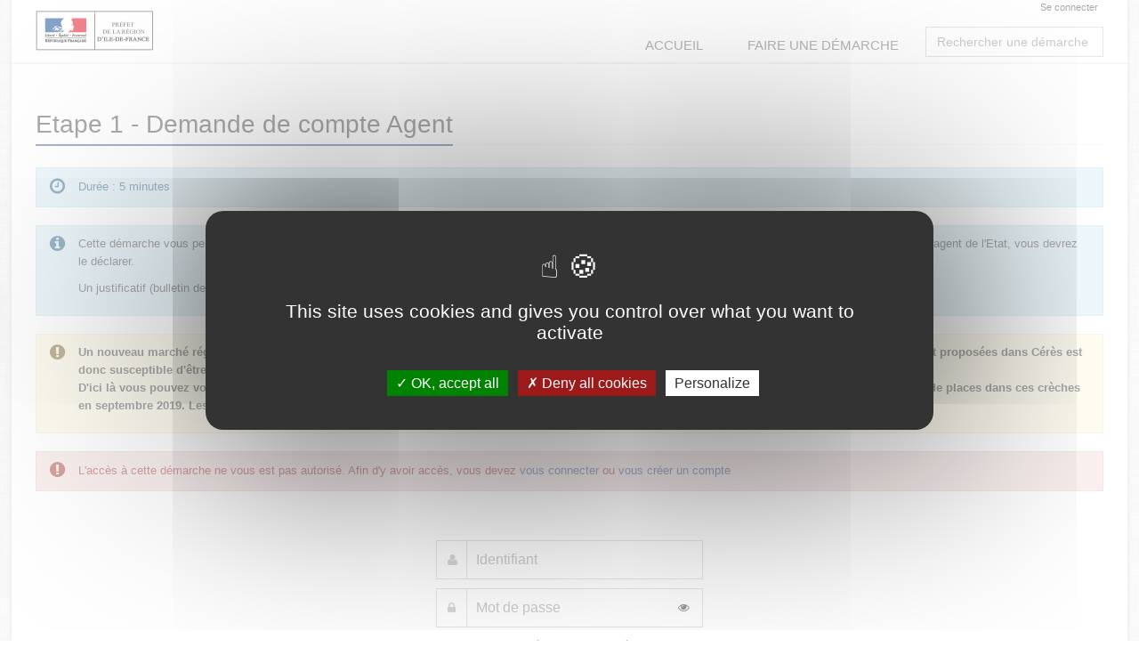

--- FILE ---
content_type: text/html;charset=UTF-8
request_url: https://ceres-portail.6tzen.fr/loc_fr/default/requests/12/?__CSRFTOKEN__=66fdc9e9-62cc-4c35-b8b7-7013b9198b3c
body_size: 4624
content:


































































































































<!DOCTYPE html>
<!--[if IE 8]> <html lang="fr" class="ie8"> <![endif]-->
<!--[if IE 9]> <html lang="fr" class="ie9"> <![endif]-->
<!--[if !IE]><!--> <html lang="fr"> <!--<![endif]-->
	<head>
		<title>
																		Etape 1 - Demande de compte Agent - Pr&#233;fecture d...
		</title>

		<meta http-equiv="Content-Type" content="text/html; charset=UTF-8" />
		<meta content="width=device-width, initial-scale=1.0" name="viewport" />
		
				<link rel="icon" type="image/png" href="https://ceres-portail.6tzen.fr/loc_fr/default/cacheable/favicon.data?v=4" />
		
		<!-- CSS Global Compulsory -->
				<link rel="stylesheet" href="https://ceres-portail.6tzen.fr/static_v4.04.13.FINAL/unify/assets/plugins/bootstrap/css/bootstrap.min.css" />
		<link rel="stylesheet" href="https://ceres-portail.6tzen.fr/static_v4.04.13.FINAL/unify/assets/css/style.css" />
		
		<!-- CSS Header and Footer -->
				
				<link rel="stylesheet" href="https://ceres-portail.6tzen.fr/static_v4.04.13.FINAL/unify/assets/css/headers/header-default.css" />
		<link rel="stylesheet" href="https://ceres-portail.6tzen.fr/static_v4.04.13.FINAL/unify/assets/css/footers/footer-v5.css" />
		


		<!-- CSS Implementing Plugins -->
		<link rel="stylesheet" href="https://ceres-portail.6tzen.fr/static_v4.04.13.FINAL/unify/assets/plugins/animate.css" />
				<link rel="stylesheet" href="https://ceres-portail.6tzen.fr/static_v4.04.13.FINAL/unify/assets/plugins/font-awesome/css/font-awesome.min.css" />
						<link rel="stylesheet" href="https://ceres-portail.6tzen.fr/static_v4.04.13.FINAL/unify/assets/plugins/owl-carousel2/assets/owl.carousel.css" />

		<!-- CSS Theme -->
		<link rel="stylesheet" href="https://ceres-portail.6tzen.fr/static_v4.04.13.FINAL/unify/assets/css/theme-colors/dark-blue.css" id="style_color" />
		
		<!-- CSS Customization -->
				<link rel="stylesheet" href="https://ceres-portail.6tzen.fr/static_v4.04.13.FINAL/unify/assets/css/custom.css" />
				<link type="text/css" href="https://ceres-portail.6tzen.fr/static_v4.04.13.FINAL/bootstrap/plugins/datepicker/1.5.0/css/bootstrap-datepicker.min.css" rel="stylesheet" media="screen" />
		<link type="text/css" href="https://ceres-portail.6tzen.fr/static_v4.04.13.FINAL/bootstrap/plugins/select2/4.0.13/css/select2.min.css" rel="stylesheet" media="screen" />
		<link type="text/css" href="https://ceres-portail.6tzen.fr/static_v4.04.13.FINAL/adminext/address/postalAddress/css.css" rel="stylesheet" media="screen" />
		<link type="text/css" href="https://ceres-portail.6tzen.fr/static_v4.04.13.FINAL/adminext/address/postalAddressFromRef/css.css" rel="stylesheet" media="screen" />
									
					<script type="text/javascript" src="https://ceres-portail.6tzen.fr/static_v4.04.13.FINAL/tarteaucitron/tarteaucitron.js"></script>
				
								
		
			</head>
	<body class="boxed-layout container">
		<script type="text/javascript">
			var Portal = {
				vars : {
															"googleMapZoomLevel" : "14",
																				"baseURL" : "https://ceres-portail.6tzen.fr/loc_fr/default/",
																				"sessionTokenValue" : "0f4a5824-6fde-48db-a1ac-389ed59fd2c0",
																				"baseStatic" : "https://ceres-portail.6tzen.fr/static_v4.04.13.FINAL/",
																				"sessionTokenName" : "__CSRFTOKEN__",
																				"waitingUpload" : "Envoi des données en cours",
																				"DLNUFCallbackUpdate" : false,
																				"contextShortname" : "default",
																				"baseURLWhithOutContext" : "https://ceres-portail.6tzen.fr/loc_fr/",
													},
				values : {},
				setValue : function(key, value) {
					this.values[key] = value;
				},
				getValue : function(key) {
					return this.values[key];
				},
				exists : function(key) {
					var temp = Portal.getValue(key);
					if (null == temp || temp == "" || temp == "undefined") {
						return false;
					} else {
						return true;
					}
				}
			};
		</script>

		<div class="wrapper">
			<div id="top" tabindex="-1"></div>
<!--=== SKIP LINKS ===-->
<!--=== End SKIP LINKS ===-->

<!--=== SKIP LINKS ===-->
<nav id="skipLinks" class="alignCenter" role="navigation" aria-label="Liens rapides">
	<ul class="nav">
		<li><a class="skipLink" title="Aller au contenu principal" href="#main_content">Aller au contenu principal</a></li>
		<li><a class="skipLink" title="Aller au menu principal" href="#main_navbar">Aller au menu principal</a></li>
			<li><a class="skipLink" title="Afficher le pied de page" href="#footer">Afficher le pied de page</a></li>
	</ul>
</nav>
<!--=== End SKIP LINKS ===-->

<!--=== Header ===-->


<header class="header header_simple" id="header_menu" role="banner">
		
	<div class="container" style="height:70px;">
									<a class="logo" href="https://ceres-portail.6tzen.fr/loc_fr/default/?__CSRFTOKEN__=0f4a5824-6fde-48db-a1ac-389ed59fd2c0">
			<img src="https://ceres-portail.6tzen.fr/loc_fr/default/cacheable/logo.data?v=3" alt="Retour à l'accueil"/>
		</a>
	
				<div class="visible-md visible-lg">
				<div class="topbar">
		<ul role="list" class="pull-right list-inline">
						
																									<li role="listitem">
						<a name="header_link_login" href="https://ceres-portail.6tzen.fr/loc_fr/default/account/authentification/?__CSRFTOKEN__=0f4a5824-6fde-48db-a1ac-389ed59fd2c0&callback=requests/12/">Se connecter</a>
					</li>
							
		</ul>
	</div>
		</div>

						<button type="button" class="navbar-toggle" data-toggle="collapse" data-target=".navbar-responsive-collapse">
			<span class="sr-only"></span>
			<span class="fa fa-bars"></span>
	</button>

	</div>

		<nav class="collapse navbar-collapse mega-menu navbar-responsive-collapse" id="main_navbar" role="navigation">
		<div class="container">
			
<ul class="nav navbar-nav" role="list">
							<li  role="listitem">
				<a name="header_link_home"
													href="https://ceres-portail.6tzen.fr/loc_fr/default/?__CSRFTOKEN__=0f4a5824-6fde-48db-a1ac-389ed59fd2c0"
																			title="Accueil">Accueil
									</a>
			</li>
								<li  role="listitem">
				<a name="header_link_category_yyh"
													href="https://ceres-portail.6tzen.fr/loc_fr/default/requestcategory/yyh?__CSRFTOKEN__=0f4a5824-6fde-48db-a1ac-389ed59fd2c0"
																			title="Faire une démarche">Faire une démarche
									</a>
			</li>
			
					<li class="visible-md visible-lg axp-header-searchbox header_search_notes" role="listitem">
								<div name="requestSearchDiv" class="hide">
					<div class="search-open visible-md visible-lg" style="display:block; position:static; padding:0px; width:200px;">
						<div class="requestsSearch " role="combobox" aria-expanded="false" aria-owns="queryResult" aria-haspopup="listbox">
			<input type="text" aria-autocomplete="list" aria-controls="queryResult" name="query" class="form-control" title="Rechercher une démarche" placeholder="Rechercher une démarche" />
		</div>
			</div>
			</div>
					</li>
	
</ul>		</div>
	</nav>
</header>

<div class="container axp-header-under visible-xs visible-sm">

												<a name="header_link_login" href="https://ceres-portail.6tzen.fr/loc_fr/default/account/authentification/?__CSRFTOKEN__=0f4a5824-6fde-48db-a1ac-389ed59fd2c0&callback=requests/12/">Se connecter</a>
			
	</div><!--=== End Header ===-->

<!--=== Page content ===-->
<div class="container content">
			<main id="main_content" role="main">
			<!-- Begin common Messages -->
<!-- End common Messages -->



						<div class="headline">
		<h1 role="heading" aria-level="1" name="pageTitle_Etape 1 - Demande de compte Agent" tabindex="0">
			Etape 1 - Demande de compte Agent
		</h1>
	</div>

<div class="axp-request-detail">
			<div class="heading-sm">
		<div class="alert alert-info">
			<div class="media">
				<div class="media-left">
					<i class="fa fa-clock-o" style="font-size:20px;margin-right:5px;" title="Durée estimée de la démarche"></i>
				</div>
				<div class="media-body media-middle">
										Dur&#233;e : 5 minutes
				</div>
			</div>
		</div>
	</div>
	
		<div class="heading-sm">
		<div class="alert alert-info">
			<div class="media">
				<div class="media-left">
					<i class="fa fa-info-circle" style="font-size:20px;margin-right:5px;" title="Description de la démarche"></i>
				</div>
				<div class="media-body media-middle">
					<p>Cette démarche vous permet de vous déclarer agent de l'Etat, conditions obligatoires pour effectuer votre démarche de préinscription. Si votre conjoint est également agent de l'Etat, vous devrez le déclarer.</p><p>Un justificatif (bulletin de salaire ou attestation employeur) vous sera demandé.</p>
				</div>
			</div>
		</div>
	</div>

		
				<div class="heading-sm">
			<div class="alert alert-warning" role="alert">
				<div class="media">
					<div class="media-left">
						<i class="fa fa-exclamation-circle" style="font-size:20px;margin-right:5px;" title="Avertissement"></i>
					</div>
					<div class="media-body media-middle">
						<p><b>Un nouveau marché régional de réservation de places
        interministérielles en crèche 2019-2023 est en cours de
        finalisation. La liste des crèches actuellement proposées dans
        Cérès est donc susceptible d'être profondément modifiée pour la
        rentrée 2019. Elle&nbsp; sera actualisée fin mai ou début juin 2019.
      </b><b><br>
      </b><b> D'ici là vous pouvez vous positionner sur les crèches de
        la liste, mais aucune réponse ne pourra vous être donnée avant
        juin 2019 sur le maintien ou pas de places dans ces crèches en
        septembre 2019. Les services ne pourront pas répondre à vos
        méls, ni à vos appels téléphoniques, sur cette question</b><b>.</b></p>
					</div>
				</div>
			</div>
		</div>
	
		
		 				

								<div class="heading-sm">
			<div class="alert alert-danger" name="requestDetailsWarning" role="alert">
				<div class="media">
					<div class="media-left">
						<i class="fa fa-exclamation-circle" style="font-size:20px;margin-right:5px;" title="Consignes d'identification pour la démarche"></i>
					</div>
					<div class="media-body media-middle">
																								
																										L'accès à cette démarche ne vous est pas autorisé. Afin d'y avoir accès, vous devez <a href='https://ceres-portail.6tzen.fr/loc_fr/default/account/authentification/?callback=requests/12/&__CSRFTOKEN__=0f4a5824-6fde-48db-a1ac-389ed59fd2c0'>vous connecter</a> ou <a href='https://ceres-portail.6tzen.fr/loc_fr/default/account/newaccount/?callback=requests/12/&__CSRFTOKEN__=0f4a5824-6fde-48db-a1ac-389ed59fd2c0'>vous créer un compte</a>
											</div>
				</div>
			</div>
		</div>
			
										<div id="auth">
		<div class="row">
			<div class="col-md-12">
																																		<form class="axp-home-widget form-signin" method="post" action="https://ceres-portail.6tzen.fr/loc_fr/default/account/authentification/?__CSRFTOKEN__=0f4a5824-6fde-48db-a1ac-389ed59fd2c0">
		<span></span><br/>
		<div class="input-group margin-bottom-10">
						<span class="input-group-addon" aria-hidden="true"><i style="width:9px;" class="fa fa-user"></i></span>
			<input type="text" class="form-control" name="login" value="" title="Identifiant" placeholder="Identifiant" />
		</div>

				<div class="input-group margin-bottom-10">
			<span class="input-group-addon" aria-hidden="true"><i class="fa fa-lock"></i></span>
			<input type="password" id="password-field" class="form-control" name="password" title="Mot de passe" placeholder="Mot de passe" />
			<span toggle="#password-field" class="fa fa-fw fa-eye field-icon2 toggle-password"></span>
		</div>

		
		<input type="hidden" name="connectionType" value="INTERNAL"/>

				<div class="row" role="list">
									<div class="col-xs-6 " role="listitem">
				<a href="https://ceres-portail.6tzen.fr/loc_fr/default/account/forgotpassword/?__CSRFTOKEN__=0f4a5824-6fde-48db-a1ac-389ed59fd2c0">Mot de passe oublié ?</a>
			</div>
							<div class="col-xs-6" role="listitem">
																				<a href="https://ceres-portail.6tzen.fr/loc_fr/default/account/newaccount/?__CSRFTOKEN__=0f4a5824-6fde-48db-a1ac-389ed59fd2c0&callback=requests/12/" class="pull-right">
						Je crée mon compte
					</a>
				</div>
					</div>

					<input type="hidden" name="callback" value="requests/12/"/>
				<div class="row">
			<div class="col-md-12">
				<div class="text-center">
					<button name="auth_intern" class="btn-u rounded" type="submit">
						<span class="fa fa-sign-in"></span> Connexion
					</button>
				</div>
			</div>
		</div>
	</form>
													</div>
		</div>
	</div>
				<hr style="margin-bottom: 0px;" />
		
		<form class="ink-form" method="POST" action="https://ceres-portail.6tzen.fr/loc_fr/default/request/12/update?__CSRFTOKEN__=0f4a5824-6fde-48db-a1ac-389ed59fd2c0" style="padding-top:10px;margin-bottom: 30px;">
			<div style="margin: auto; max-width: 300px;">
				<div>
					
					 											
										
																
					<div class="alignCenter">
						<input type="hidden" name="requestCallBack" value=""/>
													<button name="requestDetail_start" class="btn rounded disabled" disabled="disabled" >
														<span class="fa fa-${const_icon_ok_play}"></span>
																	Démarrer
															</button>
					</div>
				</div>
			</div>
		</form>
	 	
									
		
</div>

		</main>
	</div>
<!--=== End page content ===-->

<!--=== Footer ===-->
<footer id="footer" class="footer-v5" role="contentinfo">
			<div class="copyright">
		<div class="container">
			<ul class="list-inline terms-menu" style="text-align:center" role="list"><li class="silver" role="listitem">6Tzen ©2015 - Tous droits réservés</li><li role="listitem"><a name="footer_link_legalinfos" href="https://ceres-portail.6tzen.fr/loc_fr/default/legalinformation">Mentions légales</a></li><li role="listitem"><a name="footer_link_cgu" href="https://ceres-portail.6tzen.fr/loc_fr/default/cgu">CGU</a></li><li role="listitem"><a name="footer_link_stitemap" href="https://ceres-portail.6tzen.fr/loc_fr/default/sitemap">Plan du site</a></li><li role="listitem"><a name="footer_link_faq" href="https://ceres-portail.6tzen.fr/loc_fr/default/faq">FAQ</a></li><li role="listitem"><a name="footer_link_contact" href="https://ceres-portail.6tzen.fr/loc_fr/default/requests/contact/?__CSRFTOKEN__=0f4a5824-6fde-48db-a1ac-389ed59fd2c0">Contact</a></li></ul>
		</div>
	</div>
</footer><!--=== End footer ===-->
		</div> <!-- end wrapper -->

		<!-- JS Global Compulsory -->
		<script type="text/javascript" src="https://ceres-portail.6tzen.fr/static_v4.04.13.FINAL/unify/assets/plugins/jquery/jquery.min.js"></script>
		<script type="text/javascript" src="https://ceres-portail.6tzen.fr/static_v4.04.13.FINAL/unify/assets/plugins/jquery/jquery-migrate.min.js"></script>
		<script type="text/javascript" src="https://ceres-portail.6tzen.fr/static_v4.04.13.FINAL/unify/assets/plugins/bootstrap/js/bootstrap.min.js"></script>

		<!-- JS Implementing Plugins -->
				<script type="text/javascript">
			tarteaucitron.init({
				"bodyPosition": "top",
				"orientation": "middle", /* Banner position (top - bottom) */
				"iconPosition": "BottomLeft", /* BottomRight, BottomLeft, TopRight and TopLeft */
				"removeCredit": true, /* Remove credit link */
				"moreInfoLink": true /* Show more info link */
			});
			tarteaucitron.user.googlemapsKey = 'AIzaSyB0bRAWgQOe5Oe9k2lspihyz4Xz4yY6GdU';
			tarteaucitron.user.mapscallback = 'initializeMaps';
			(tarteaucitron.job = tarteaucitron.job || []).push('googlemaps');
		</script>
				<script type="text/javascript" src="https://ceres-portail.6tzen.fr/static_v4.04.13.FINAL/unify/assets/plugins/back-to-top.js"></script>

		<!-- JS Customization -->
		<script type="text/javascript" src="https://ceres-portail.6tzen.fr/static_v4.04.13.FINAL/unify/assets/js/custom.js"></script>

		<!-- JS Page Level -->
		<script type="text/javascript" src="https://ceres-portail.6tzen.fr/static_v4.04.13.FINAL/unify/assets/js/app.js"></script>
		<script type="text/javascript">
		jQuery(document).ready(function() {
				App.init();
		});
		</script>

		<!--[if lt IE 9]>
				<script type="text/javascript" src="https://ceres-portail.6tzen.fr/static_v4.04.13.FINAL/unify/assets/plugins/respond.js"></script>
				<script type="text/javascript" src="https://ceres-portail.6tzen.fr/static_v4.04.13.FINAL/unify/assets/plugins/html5shiv.js"></script>
				<script type="text/javascript" src="https://ceres-portail.6tzen.fr/static_v4.04.13.FINAL/unify/assets/plugins/placeholder-IE-fixes.js"></script>
		<![endif]-->

		<script type="text/javascript" src="https://ceres-portail.6tzen.fr/static_v4.04.13.FINAL/bootstrap/plugins/typeahead/js/bootstrap-typeahead.js"></script>
		<script type="text/javascript" src="https://ceres-portail.6tzen.fr/static_v4.04.13.FINAL/bootstrap/plugins/datepicker/1.5.0/js/bootstrap-datepicker.js"></script>
		<script type="text/javascript" src="https://ceres-portail.6tzen.fr/static_v4.04.13.FINAL/bootstrap/plugins/datepicker/1.5.0/locales/bootstrap-datepicker.fr.min.js"></script>
		<script type="text/javascript" src="https://ceres-portail.6tzen.fr/static_v4.04.13.FINAL/bootstrap/plugins/select2/4.0.13/js/select2.min.js"></script>
		<script type="text/javascript" src="https://ceres-portail.6tzen.fr/static_v4.04.13.FINAL/unify/assets/plugins/owl-carousel2/owl.carousel.min.js"></script>
		<script type="text/javascript" src="https://ceres-portail.6tzen.fr/static_v4.04.13.FINAL/adminext/address/js.js"></script>
		<script type="text/javascript" src="https://ceres-portail.6tzen.fr/static_v4.04.13.FINAL/adminext/requestComponent/city/js.js"></script>
		<script type="text/javascript" src="https://ceres-portail.6tzen.fr/static_v4.04.13.FINAL/adminext/requestComponent/state/js.js"></script>
		<script type="text/javascript" src="https://ceres-portail.6tzen.fr/static_v4.04.13.FINAL/adminext/requestComponent/province/js.js"></script>
		<script type="text/javascript" src="https://ceres-portail.6tzen.fr/static_v4.04.13.FINAL/adminext/requestComponent/sirex/js.js"></script>
		<script type="text/javascript" src="https://ceres-portail.6tzen.fr/static_v4.04.13.FINAL/adminext/requestComponent/phone/js.js"></script>
		<script type="text/javascript" src="https://ceres-portail.6tzen.fr/static_v4.04.13.FINAL/adminext/requestComponent/cityPostalCode/js.js"></script>
		<script type="text/javascript" src="https://ceres-portail.6tzen.fr/static_v4.04.13.FINAL/phonenumber/libphonenumber-js.min.js"></script>

					<script type="text/javascript" src="https://ceres-portail.6tzen.fr/static_v4.04.13.FINAL/elasticlunr/elasticlunr.js"></script>
			<script type="text/javascript" src="https://ceres-portail.6tzen.fr/static_v4.04.13.FINAL/adminext/searchRequest/init.js"></script>
		
								
							
		
			<script type="text/javascript">
		
	</script>

	</body>
</html>